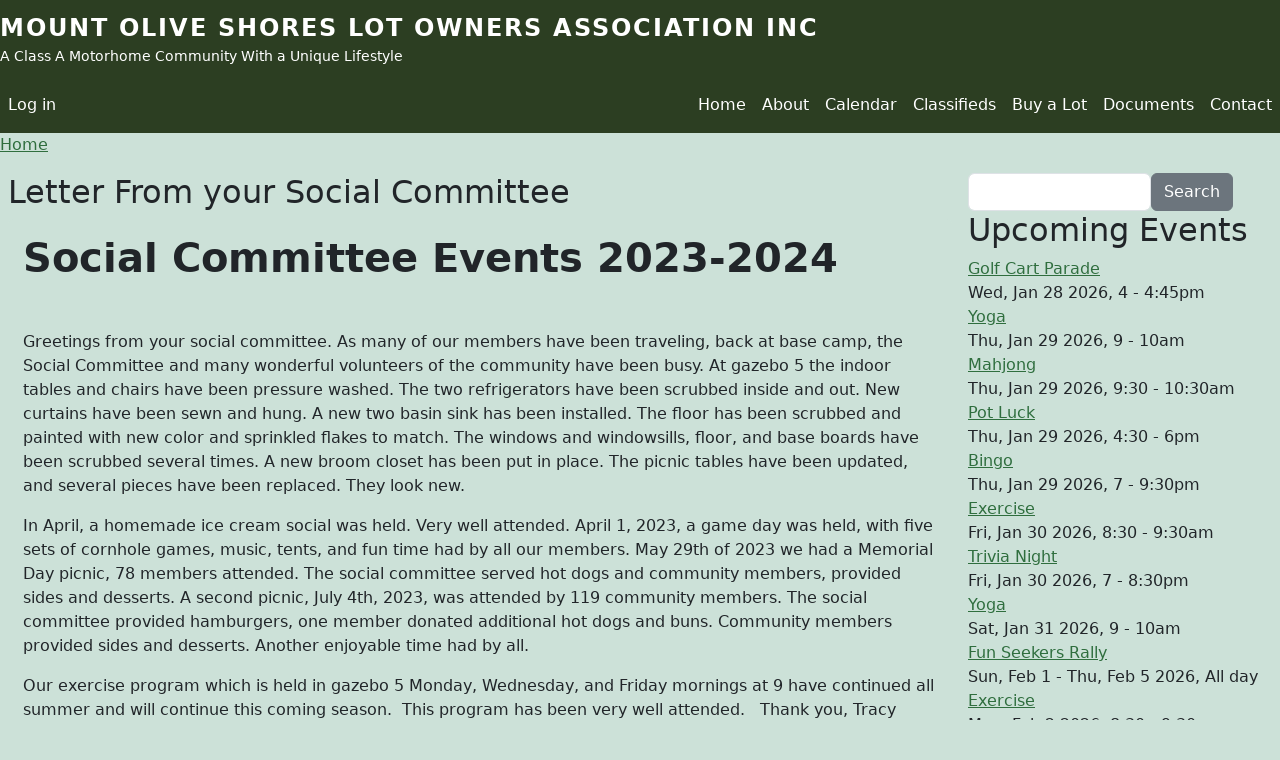

--- FILE ---
content_type: text/html; charset=UTF-8
request_url: https://mosloa.com/node/441
body_size: 4490
content:

<!DOCTYPE html>
<html lang="en" dir="ltr" class="h-100">
  <head>
    <meta charset="utf-8" />
<meta name="description" content="Social Committee Events 2023-2024" />
<link rel="canonical" href="https://mosloa.com/node/441" />
<meta name="Generator" content="Drupal 11 (https://www.drupal.org)" />
<meta name="MobileOptimized" content="width" />
<meta name="HandheldFriendly" content="true" />
<meta name="viewport" content="width=device-width, initial-scale=1.0" />
<link rel="icon" href="/sites/default/files/favicon.ico" type="image/vnd.microsoft.icon" />

    <title>Letter From your Social Committee | Mount Olive Shores Lot Owners Association Inc</title>
    <link rel="stylesheet" media="all" href="/sites/default/files/css/css_JBLDJKk-0NTVIh0w7AYxmDZeUG6OghD8PMHSI2IrY50.css?delta=0&amp;language=en&amp;theme=b5subtheme&amp;include=eJxVTu0KAiEQfCE7f93zxKqTCasb7nphT19cBPZnmC-YCbuOYHdU-DjUpLogYmqdHrsPpFj1rfCfziyB-KI2ubS8JhWqlKGr1yTBRWK0RN3_yHaOuygdn0avxOUFxzRl2DUVjXKgTy8NUdjpVEP9HjsKnupP3KqkwXgDyTlPYQ" />
<link rel="stylesheet" media="all" href="/sites/default/files/css/css_7GtKJseo2mDjNxcbNQv8qsZl1OZ6uG_sRAUVLKRg3QY.css?delta=1&amp;language=en&amp;theme=b5subtheme&amp;include=eJxVTu0KAiEQfCE7f93zxKqTCasb7nphT19cBPZnmC-YCbuOYHdU-DjUpLogYmqdHrsPpFj1rfCfziyB-KI2ubS8JhWqlKGr1yTBRWK0RN3_yHaOuygdn0avxOUFxzRl2DUVjXKgTy8NUdjpVEP9HjsKnupP3KqkwXgDyTlPYQ" />

    
  </head>
  <body class="path-node page-node-type-page   d-flex flex-column h-100">
        <div class="visually-hidden-focusable skip-link p-3 container">
      <a href="#main-content" class="p-2">
        Skip to main content
      </a>
    </div>
    
      <div class="dialog-off-canvas-main-canvas d-flex flex-column h-100" data-off-canvas-main-canvas>
    

<header role="banner">
    <div class="region region-header">
    <div id="block-b5subtheme-branding" class="block block-system block-system-branding-block">
  
    
  <div class="navbar-brand d-flex align-items-center">

  
  <div>
        <a href="/" title="Home" rel="home" class="site-title">
      Mount Olive Shores Lot Owners Association Inc
    </a>
    
        <div class="site-slogan">A Class A Motorhome Community With a Unique Lifestyle</div>
      </div>
</div>
</div>

  </div>


    <nav class="navbar navbar-expand-lg   ">
    <div class="container-fluid m-0 p-0 d-flex">
        <div class="region region-nav-branding">
    <nav role="navigation" aria-labelledby="block-b5subtheme-account-menu-menu" id="block-b5subtheme-account-menu" class="block block-menu navigation menu--account">
            
  <h5 class="visually-hidden" id="block-b5subtheme-account-menu-menu">User account menu</h5>
  

        
              <ul data-block="nav_branding" class="nav navbar-nav">
                    <li class="nav-item">
        <a href="/index.php/user/login" class="nav-link" data-drupal-link-system-path="user/login">Log in</a>
              </li>
        </ul>
  


  </nav>

  </div>


              <button class="navbar-toggler collapsed" type="button" data-bs-toggle="collapse"
                data-bs-target="#navbarSupportedContent" aria-controls="navbarSupportedContent"
                aria-expanded="false" aria-label="Toggle navigation">
          <span class="navbar-toggler-icon"></span>
        </button>

        <div class="collapse navbar-collapse justify-content-md-end" id="navbarSupportedContent">
            <div class="region region-nav-main">
    <nav role="navigation" aria-labelledby="block-b5subtheme-main-navigation-menu" id="block-b5subtheme-main-navigation" class="block block-menu navigation menu--main">
            
  <h5 class="visually-hidden" id="block-b5subtheme-main-navigation-menu">Main navigation</h5>
  

        
            <ul data-block="nav_main" class="navbar-nav justify-content-end flex-wrap nav-level-0">
                    <li class="nav-item">
          <a href="/index.php/" class="nav-link" data-drupal-link-system-path="&lt;front&gt;">Home</a>
      </li>

                    <li class="nav-item">
          <a href="https://mosloa.com/node/2" title="About MOS" class="nav-link">About</a>
      </li>

                    <li class="nav-item">
          <a href="/index.php/calendar" class="nav-link" data-drupal-link-system-path="calendar">Calendar</a>
      </li>

                    <li class="nav-item">
          <a href="/index.php/node/50" class="nav-link" data-drupal-link-system-path="node/50">Classifieds</a>
      </li>

                    <li class="nav-item">
          <a href="https://mosloa.com/node/379" class="nav-link">Buy a Lot</a>
      </li>

                    <li class="nav-item">
          <a href="https://mosloa.com/node/52" class="nav-link">Documents</a>
      </li>

                    <li class="nav-item">
          <a href="https://mosloa.com/node/62" class="nav-link">Contact</a>
      </li>

        </ul>
  



  </nav>

  </div>

          
        </div>
          </div>
  </nav>
  
</header>

<main role="main">
  <a id="main-content" tabindex="-1"></a>
  
  
  

  <div class="container-fluid m-0 p-0">
            <div class="region region-breadcrumb">
    <div id="block-b5subtheme-breadcrumbs" class="block block-system block-system-breadcrumb-block">
  
    
        <nav aria-label="breadcrumb">
    <h2 id="system-breadcrumb" class="visually-hidden">Breadcrumb</h2>
    <ol class="breadcrumb">
          <li class="breadcrumb-item">
                  <a href="/">Home</a>
              </li>
        </ol>
  </nav>

  </div>

  </div>

        <div class="row g-0">
            <div class="order-1 order-lg-2 col-12 col-lg-9">
          <div class="region region-content">
    <div data-drupal-messages-fallback class="hidden"></div>
<div id="block-b5subtheme-content" class="block block-system block-system-main-block">
  
      <h2><span class="field field--name-title field--type-string field--label-hidden">Letter From your Social Committee</span>
</h2>
    
      
<article data-history-node-id="441" class="node node--type-page node--view-mode-full">

  
    

  
  <div class="node__content">
    
      <div class="clearfix text-formatted field field--name-body field--type-text-with-summary field--label-hidden field__items">
              <div class="field__item"><h1><strong>Social Committee Events 2023-2024</strong></h1>

<p>&nbsp;</p>

<p>Greetings from your social committee. As many of our members have been traveling, back at base camp, the Social Committee and many wonderful volunteers of the community have been busy. At gazebo 5 the indoor tables and chairs have been pressure washed. The two refrigerators have been scrubbed inside and out. New curtains have been sewn and hung. A new two basin sink has been installed. The floor has been scrubbed and painted with new color and sprinkled flakes to match. The windows and windowsills, floor, and base boards have been scrubbed several times. A new broom closet has been put in place. The picnic tables have been updated, and several pieces have been replaced. They look new.&nbsp;</p>

<p>In April, a homemade ice cream social was held. Very well attended. April 1, 2023, a game day was held, with five sets of cornhole games, music, tents, and fun time had by all our members. May 29th of 2023 we had a Memorial Day picnic, 78 members attended. The social committee served hot dogs and community members, provided sides and desserts. A second picnic, July 4th, 2023, was attended by 119 community members. The social committee provided hamburgers, one member donated additional hot dogs and buns. Community members provided sides and desserts. Another enjoyable time had by all.&nbsp;</p>

<p>Our exercise program which is held in gazebo 5 Monday, Wednesday, and Friday mornings at 9 have continued all summer and will continue this coming season.&nbsp; This program has been very well attended.&nbsp;&nbsp; Thank you, Tracy Lynn.&nbsp;</p>

<p>A new travel group has been created under the Social Committee headed by Byron Hill.&nbsp; So far three adventures are planned. A Carribean cruise scheduled for January 2024, an Alaskan cruise is June 2024, and a transatlantic cruise from Barcelona is scheduled for November 2024.&nbsp;</p>

<p>Something new for our members is scheduled for November 10, 2023, at Gazebo 5, 7 to 10 pm, a live band concert outdoors.&nbsp; Tickets are $20 per couple and $10 for a single.&nbsp;</p>

<p>There are more events planned for 2023-24 stay tuned.&nbsp;</p>

<p>Respectively written by your Social Committee Chair Cathy Swanigan.&nbsp;</p>
</div>
          </div>
  
  <div class="field field--name-field-attachment field--type-file field--label-above">
    <div class="field__label">Attachment</div>
          <div class="field__items">
              <div class="field__item">
<span class="file file--mime-application-pdf file--application-pdf"> <a href="/sites/default/files/2023-10/2023-24%20Social.pdf" type="application/pdf" title="2023-24 Social.pdf">2023-2024 Social Calendar</a></span>
</div>
              </div>
      </div>

  </div>

</article>

  </div>

  </div>

      </div>
              <div class="order-3 col-12 col-lg-3">
            <div class="region region-sidebar-second">
    <div class="search-block-form block block-search container-inline" data-drupal-selector="search-block-form" id="block-b5subtheme-search-form" role="search">
  
    
      <form data-block="sidebar_second" action="/search/node" method="get" id="search-block-form" accept-charset="UTF-8">
  <div class="js-form-item form-item js-form-type-search form-type-search js-form-item-keys form-item-keys form-no-label">
      <label for="edit-keys" class="visually-hidden">Search</label>
        
  <input title="Enter the terms you wish to search for." data-drupal-selector="edit-keys" type="search" id="edit-keys" name="keys" value="" size="15" maxlength="128" class="form-search form-control" />


        </div>
<div data-drupal-selector="edit-actions" class="form-actions js-form-wrapper form-wrapper" id="edit-actions">
    <input data-drupal-selector="edit-submit" type="submit" id="edit-submit" value="Search" class="button js-form-submit form-submit btn btn-secondary" />

</div>

</form>

  </div>
<div class="views-element-container block block-views block-views-blockupcoming-events-block-1" id="block-b5subtheme-views-block-upcoming-events-block-1">
  
      <h2>Upcoming Events</h2>
    
      <div data-block="sidebar_second"><div class="view view-upcoming-events view-id-upcoming_events view-display-id-block_1 js-view-dom-id-db3a668e58fddc0f1edac89633ce9f37d4710706e2c52d3d9521b5a89185da25">
  
    
      
      <div class="view-content">
          <div class="views-row"><span class="views-field views-field-title"><span class="field-content"><a href="/node/1519" hreflang="en">Golf Cart Parade</a></span></span><div class="views-field views-field-field-date-range"><div class="field-content">Wed, Jan 28 2026, 4 - 4:45pm</div></div></div>
    <div class="views-row"><span class="views-field views-field-title"><span class="field-content"><a href="/node/1367" hreflang="en">Yoga</a></span></span><div class="views-field views-field-field-date-range"><div class="field-content">Thu, Jan 29 2026, 9 - 10am</div></div></div>
    <div class="views-row"><span class="views-field views-field-title"><span class="field-content"><a href="/index.php/node/1452" hreflang="en">Mahjong</a></span></span><div class="views-field views-field-field-date-range"><div class="field-content">Thu, Jan 29 2026, 9:30 - 10:30am</div></div></div>
    <div class="views-row"><span class="views-field views-field-title"><span class="field-content"><a href="/node/1480" hreflang="en">Pot Luck</a></span></span><div class="views-field views-field-field-date-range"><div class="field-content">Thu, Jan 29 2026, 4:30 - 6pm</div></div></div>
    <div class="views-row"><span class="views-field views-field-title"><span class="field-content"><a href="/node/1623" hreflang="en">Bingo</a></span></span><div class="views-field views-field-field-date-range"><div class="field-content">Thu, Jan 29 2026, 7 - 9:30pm</div></div></div>
    <div class="views-row"><span class="views-field views-field-title"><span class="field-content"><a href="/node/1243" hreflang="en">Exercise</a></span></span><div class="views-field views-field-field-date-range"><div class="field-content">Fri, Jan 30 2026, 8:30 - 9:30am</div></div></div>
    <div class="views-row"><span class="views-field views-field-title"><span class="field-content"><a href="/index.php/node/1631" hreflang="en">Trivia Night</a></span></span><div class="views-field views-field-field-date-range"><div class="field-content">Fri, Jan 30 2026, 7 - 8:30pm</div></div></div>
    <div class="views-row"><span class="views-field views-field-title"><span class="field-content"><a href="/index.php/node/1367" hreflang="en">Yoga</a></span></span><div class="views-field views-field-field-date-range"><div class="field-content">Sat, Jan 31 2026, 9 - 10am</div></div></div>
    <div class="views-row"><span class="views-field views-field-title"><span class="field-content"><a href="/index.php/node/1555" hreflang="en">Fun Seekers Rally</a></span></span><div class="views-field views-field-field-date-range"><div class="field-content">Sun, Feb 1 - Thu, Feb 5 2026, All day</div></div></div>
    <div class="views-row"><span class="views-field views-field-title"><span class="field-content"><a href="/index.php/node/1243" hreflang="en">Exercise</a></span></span><div class="views-field views-field-field-date-range"><div class="field-content">Mon, Feb 2 2026, 8:30 - 9:30am</div></div></div>

    </div>
  
          </div>
</div>

  </div>
<div id="block-b5subtheme-boardmeetings" class="block block-block-content block-block-content6116169f-579e-42a8-bdf2-0e5aa413ef2f">
  
      <h2>Board Meetings</h2>
    
        <div class="layout layout--onecol">
    <div  class="layout__region layout__region--content">
      <div class="block block-layout-builder block-field-blockblock-contentbasicbody">
  
    
      
            <div class="clearfix text-formatted field field--name-body field--type-text-with-summary field--label-hidden field__item"><table class="table" style="float:left;width:250px;" align="center" border="1" cellpadding="1" cellspacing="0"><tbody><tr><td colspan="2"><p>All Meetings Scheduled at 1PM<br>at the Community Center</p><p><strong>2026</strong></p></td></tr><tr><td><strong>WORKSHOP</strong></td><td><strong>MEETING</strong></td></tr><tr><td>FEB 9 (1)</td><td>FEB 16 (2)</td></tr><tr><td colspan="2"><p>FEB 23&nbsp;ANNUAL MEETING&nbsp;</p><p>Board Organization meeting afterward</p></td></tr><tr><td>MAR 9</td><td>MAR 16</td></tr><tr><td>APR 6</td><td>APR 13</td></tr><tr><td colspan="2">(1) Budget meeting before Workshop<br>(2) Meet the Candidates afterwards</td></tr><tr><td><strong>WORKSHOP</strong></td><td><strong>MEETING</strong></td></tr><tr><td>OCT 19</td><td>OCT 26</td></tr><tr><td>NOV 9</td><td>NOV 16</td></tr><tr><td>DEC 7</td><td>DEC 14</td></tr><tr><td colspan="2"><strong>2027</strong></td></tr><tr><td><strong>WORKSHOP</strong></td><td><strong>MEETING</strong></td></tr><tr><td>JAN 11</td><td>JAN 18</td></tr><tr><td>FEB 8 (1)</td><td>FEB 15 (2)</td></tr><tr><td colspan="2"><p>FEB 22&nbsp;ANNUAL MEETING&nbsp;</p><p>Board Organization meeting afterward</p></td></tr><tr><td>MAR 8</td><td>MAR 15</td></tr><tr><td>APR 5</td><td>APR 12</td></tr><tr><td colspan="2">(1) Budget meeting before Workshop<br>(2) Meet the Candidates afterwards</td></tr></tbody></table><h6>&nbsp;</h6></div>
      
  </div>

    </div>
  </div>

  </div>

  </div>

        </div>
          </div>
  </div>

</main>

<footer role="contentinfo" class="mt-auto     ">
  <div class="container-fluid m-0 p-0">
      <div class="region region-footer">
    <div id="block-b5subtheme-sitebranding" class="block block-system block-system-branding-block">
  
    
  <div class="navbar-brand d-flex align-items-center">

  
  <div>
        <a href="/index.php/" title="Home" rel="home" class="site-title">
      Mount Olive Shores Lot Owners Association Inc
    </a>
    
        <div class="site-slogan">A Class A Motorhome Community With a Unique Lifestyle</div>
      </div>
</div>
</div>

  </div>

  </div>
</footer>

  </div>

    
    <script src="/sites/default/files/js/js_aByUlSBqInp3PDjPYCG8WT1HAQfazAE8AF-rTI4beXo.js?scope=footer&amp;delta=0&amp;language=en&amp;theme=b5subtheme&amp;include=eJxLys8vKS4pSiww1U-CM3WzinVzEktSi0sAxAYMGg"></script>

  </body>
</html>
